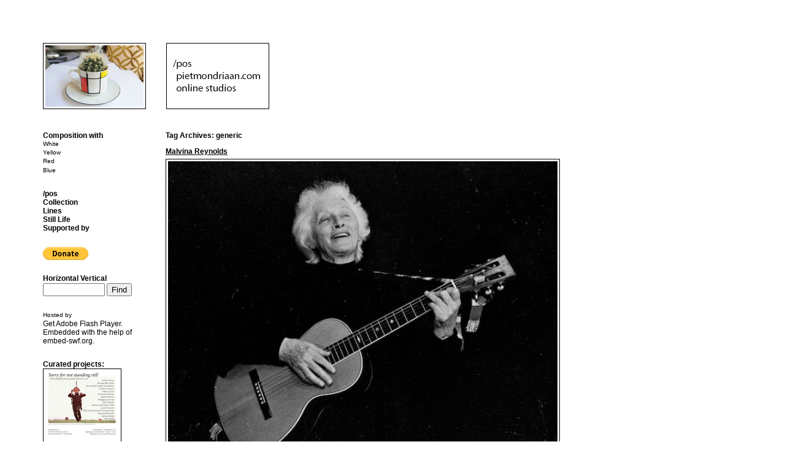

--- FILE ---
content_type: text/html; charset=UTF-8
request_url: http://pietmondriaan.com/tag/generic/
body_size: 7870
content:
<!DOCTYPE html PUBLIC "-//W3C//DTD XHTML 1.0 Transitional//EN" "http://www.w3.org/TR/xhtml1/DTD/xhtml1-transitional.dtd">
<html xmlns="http://www.w3.org/1999/xhtml" lang="en-US">
<head profile="http://gmpg.org/xfn/11">
<title>generic | pietmondriaan.com</title>
<meta http-equiv="content-type" content="text/html; charset=UTF-8" />
<link rel="stylesheet" type="text/css" media="screen" href="http://pietmondriaan.com/pm/wp-content/themes/unlimited-1/style.css" />
<link rel="stylesheet" type="text/css" media="print" href="http://pietmondriaan.com/pm/wp-content/themes/unlimited-1/print.css" />
<link rel="shortcut icon" href="http://pietmondriaan.com/favicon.ico">  

<!-- All in One SEO Pack 2.2.7.2 by Michael Torbert of Semper Fi Web Design[219,243] -->
<link rel="canonical" href="http://pietmondriaan.com/tag/generic/" />
<!-- /all in one seo pack -->
<link rel="alternate" type="application/rss+xml" title="pietmondriaan.com &raquo; generic Tag Feed" href="http://pietmondriaan.com/tag/generic/feed/" />
		<script type="text/javascript">
			window._wpemojiSettings = {"baseUrl":"http:\/\/s.w.org\/images\/core\/emoji\/72x72\/","ext":".png","source":{"concatemoji":"http:\/\/pietmondriaan.com\/pm\/wp-includes\/js\/wp-emoji-release.min.js?ver=4.3.1"}};
			!function(a,b,c){function d(a){var c=b.createElement("canvas"),d=c.getContext&&c.getContext("2d");return d&&d.fillText?(d.textBaseline="top",d.font="600 32px Arial","flag"===a?(d.fillText(String.fromCharCode(55356,56812,55356,56807),0,0),c.toDataURL().length>3e3):(d.fillText(String.fromCharCode(55357,56835),0,0),0!==d.getImageData(16,16,1,1).data[0])):!1}function e(a){var c=b.createElement("script");c.src=a,c.type="text/javascript",b.getElementsByTagName("head")[0].appendChild(c)}var f,g;c.supports={simple:d("simple"),flag:d("flag")},c.DOMReady=!1,c.readyCallback=function(){c.DOMReady=!0},c.supports.simple&&c.supports.flag||(g=function(){c.readyCallback()},b.addEventListener?(b.addEventListener("DOMContentLoaded",g,!1),a.addEventListener("load",g,!1)):(a.attachEvent("onload",g),b.attachEvent("onreadystatechange",function(){"complete"===b.readyState&&c.readyCallback()})),f=c.source||{},f.concatemoji?e(f.concatemoji):f.wpemoji&&f.twemoji&&(e(f.twemoji),e(f.wpemoji)))}(window,document,window._wpemojiSettings);
		</script>
		<style type="text/css">
img.wp-smiley,
img.emoji {
	display: inline !important;
	border: none !important;
	box-shadow: none !important;
	height: 1em !important;
	width: 1em !important;
	margin: 0 .07em !important;
	vertical-align: -0.1em !important;
	background: none !important;
	padding: 0 !important;
}
</style>
<link rel='stylesheet' id='yarppWidgetCss-css'  href='http://pietmondriaan.com/pm/wp-content/plugins/yet-another-related-posts-plugin/style/widget.css?ver=4.3.1' type='text/css' media='all' />
<link rel='stylesheet' id='wpfb-css'  href='//pietmondriaan.com/pm/wp-content/plugins/wp-filebase/wp-filebase.css?ver=3.1.02' type='text/css' media='all' />
<link rel='stylesheet' id='se-link-styles-css'  href='http://pietmondriaan.com/pm/wp-content/plugins/search-everything/static/css/se-styles.css?ver=4.3.1' type='text/css' media='all' />
<link rel='stylesheet' id='jetpack_css-css'  href='http://pietmondriaan.com/pm/wp-content/plugins/jetpack/css/jetpack.css?ver=3.7.2' type='text/css' media='all' />
<!-- This site uses the Google Analytics by Yoast plugin v5.4.6 - Universal disabled - https://yoast.com/wordpress/plugins/google-analytics/ -->
<script type="text/javascript">

	var _gaq = _gaq || [];
	_gaq.push(['_setAccount', 'UA-17982822-1']);
	_gaq.push(['_gat._forceSSL']);
	_gaq.push(['_trackPageview']);

	(function () {
		var ga = document.createElement('script');
		ga.type = 'text/javascript';
		ga.async = true;
		ga.src = ('https:' == document.location.protocol ? 'https://ssl' : 'http://www') + '.google-analytics.com/ga.js';
		var s = document.getElementsByTagName('script')[0];
		s.parentNode.insertBefore(ga, s);
	})();

</script>
<!-- / Google Analytics by Yoast -->
<link rel="EditURI" type="application/rsd+xml" title="RSD" href="http://pietmondriaan.com/pm/xmlrpc.php?rsd" />
<link rel="wlwmanifest" type="application/wlwmanifest+xml" href="http://pietmondriaan.com/pm/wp-includes/wlwmanifest.xml" /> 
<meta name="generator" content="WordPress 4.3.1" />
<script type="text/javascript">
	window._se_plugin_version = '8.1.3';
</script>
<style type='text/css'>img#wpstats{display:none}</style><link rel="alternate" type="application/rss+xml" href="http://pietmondriaan.com/feed/" title="pietmondriaan.com latest posts" />
<link rel="alternate" type="application/rss+xml" href="http://pietmondriaan.com/comments/feed/" title="pietmondriaan.com latest comments" />
<link rel="pingback" href="http://pietmondriaan.com/pm/xmlrpc.php" />
<link rel="stylesheet" href="http://pietmondriaan.com/pm/wp-content/themes/unlimited-1/style.css" title="yellow" type="text/css" media="screen" />
<link rel="alternate stylesheet" type="text/css" href="http://pietmondriaan.com/pm/wp-content/themes/unlimited-1/style_w.css" title="white" media="screen" />
<link rel="alternate stylesheet" type="text/css" href="http://pietmondriaan.com/pm/wp-content/themes/unlimited-1/style_r.css" title="red" media="screen" />
<link rel="alternate stylesheet" type="text/css" href="http://pietmondriaan.com/pm/wp-content/themes/unlimited-1/style_b.css" title="blue" media="screen" />
<script type="text/javascript" src="http://pietmondriaan.com/pm/wp-content/themes/unlimited-1/js/jquery.js"></script>
<script type="text/javascript" src="http://pietmondriaan.com/pm/wp-content/themes/unlimited-1/js/styleswitch.js"></script>
<link rel="alternate" type="application/rss+xml" title="RSS 2.0" href="http://pietmondriaan.com/feed/" />
<link rel="alternate" type="text/xml" title="RSS .92" href="http://pietmondriaan.com/feed/rss/" />
<link rel="alternate" type="application/atom+xml" title="Atom 0.3" href="http://pietmondriaan.com/feed/atom/" />
<link rel="pingback" href="http://pietmondriaan.com/pm/xmlrpc.php" />

<!-- Debug Warning: All in One SEO Pack meta data was included again from wp_head filter. Called 2 times! -->
<link rel="alternate" type="application/rss+xml" title="pietmondriaan.com &raquo; generic Tag Feed" href="http://pietmondriaan.com/tag/generic/feed/" />
<!-- This site uses the Google Analytics by Yoast plugin v5.4.6 - Universal disabled - https://yoast.com/wordpress/plugins/google-analytics/ -->
<script type="text/javascript">

	var _gaq = _gaq || [];
	_gaq.push(['_setAccount', 'UA-17982822-1']);
	_gaq.push(['_gat._forceSSL']);
	_gaq.push(['_trackPageview']);

	(function () {
		var ga = document.createElement('script');
		ga.type = 'text/javascript';
		ga.async = true;
		ga.src = ('https:' == document.location.protocol ? 'https://ssl' : 'http://www') + '.google-analytics.com/ga.js';
		var s = document.getElementsByTagName('script')[0];
		s.parentNode.insertBefore(ga, s);
	})();

</script>
<!-- / Google Analytics by Yoast -->
<link rel="EditURI" type="application/rsd+xml" title="RSD" href="http://pietmondriaan.com/pm/xmlrpc.php?rsd" />
<link rel="wlwmanifest" type="application/wlwmanifest+xml" href="http://pietmondriaan.com/pm/wp-includes/wlwmanifest.xml" /> 
<meta name="generator" content="WordPress 4.3.1" />
<script type="text/javascript">
	window._se_plugin_version = '8.1.3';
</script>
<style type='text/css'>img#wpstats{display:none}</style>	
<script type="text/javascript">

  var _gaq = _gaq || [];
  _gaq.push(['_setAccount', 'UA-17982822-1']);
  _gaq.push(['_trackPageview']);

  (function() {
    var ga = document.createElement('script'); ga.type = 'text/javascript'; ga.async = true;
    ga.src = ('https:' == document.location.protocol ? 'https://ssl' : 'http://www') + '.google-analytics.com/ga.js';
    var s = document.getElementsByTagName('script')[0]; s.parentNode.insertBefore(ga, s);
  })();

</script>
</head>
<body class="wordpress y2018 m04 d16 h10 archive tag tag-generic">
<div id="wrapper" class="hfeed">
<div id="header">
<a href="http://pietmondriaan.com"'><img style="border:1px solid black;" src="http://www.pietmondriaan.com/images/piet.jpg"  width=160 height=100 border=1> </a>

<a href="http://pietmondriaan.com/pos/" ><img src=" http://pietmondriaan.com/pos/posknop1.jpg " onmouseover="this.src=' http://pietmondriaan.com/pos/posknop.jpg '" onmouseout="this.src=' http://pietmondriaan.com/pos/posknop1.jpg '" style="border:0,5px solid black; margin-left:30px; width: 160px; heigth:100px" /></a>



</div><!--  #header -->

	
	<div id="container">
		<div id="content">
			<h2 class="page-title">Tag Archives: <span>generic</span></h2>
			<br />


			<div id="post-16428" class="hentry p1 post publish author-mh category-composition tag-action tag-american tag-architecture tag-conformist tag-diy tag-education tag-fuckem tag-generic tag-house tag-little-boxes tag-malvina-reynolds tag-middle-class tag-music tag-performance tag-protest tag-romance tag-sameness tag-satire tag-song tag-suburbia tag-text tag-the-wild tag-ticky-tacky tag-trash tag-video y2015 m08 d13 h12">
				<h3 class="entry-title"><a href="http://pietmondriaan.com/2015/08/13/malvina-reynolds/" title="Permalink to Malvina Reynolds" rel="bookmark">Malvina Reynolds</a></h3>
				
				<div class="entry-content">
<p><img class="alignnone  wp-image-16429" src="http://pietmondriaan.com/pm/wp-content/uploads/2015/08/malvina25207.jpg" alt="malvina25207" width="635" height="495" /></p>
<p><span class='embed-youtube' style='text-align:center; display: block;'><iframe class='youtube-player' type='text/html' width='640' height='390' src='http://www.youtube.com/embed/ln4OVi-zNBU?version=3&#038;rel=1&#038;fs=1&#038;autohide=2&#038;showsearch=0&#038;showinfo=1&#038;iv_load_policy=1&#038;wmode=transparent' frameborder='0' allowfullscreen='true'></iframe></span></p>
<p>&#8216;Little Boxes&#8217; (1962) by <a href="https://en.wikipedia.org/wiki/Malvina_Reynolds" target="_blank">Malvina Reynolds</a></p>
<div style="clear:both;"></div>
				</div>
				<br>
				<div class="entry-meta">
					<span class="author vcard">By <a class="url fn n" href="http://pietmondriaan.com/author/mh/" title="View all posts by mh">mh</a></span>
					<span class="meta-sep">|</span>
					<span class="cat-links">Posted in <a href="http://pietmondriaan.com/category/composition/" rel="category tag">Composition</a></span>
					<span class="meta-sep">|</span>
					<span class="tag-links">Also tagged <a href="http://pietmondriaan.com/tag/action/" rel="tag">action</a>, <a href="http://pietmondriaan.com/tag/american/" rel="tag">american</a>, <a href="http://pietmondriaan.com/tag/architecture/" rel="tag">architecture</a>, <a href="http://pietmondriaan.com/tag/conformist/" rel="tag">conformist</a>, <a href="http://pietmondriaan.com/tag/diy/" rel="tag">DIY</a>, <a href="http://pietmondriaan.com/tag/education/" rel="tag">education</a>, <a href="http://pietmondriaan.com/tag/fuckem/" rel="tag">fuckem</a>, <a href="http://pietmondriaan.com/tag/house/" rel="tag">house</a>, <a href="http://pietmondriaan.com/tag/little-boxes/" rel="tag">little boxes</a>, <a href="http://pietmondriaan.com/tag/malvina-reynolds/" rel="tag">malvina reynolds</a>, <a href="http://pietmondriaan.com/tag/middle-class/" rel="tag">middle class</a>, <a href="http://pietmondriaan.com/tag/music/" rel="tag">music</a>, <a href="http://pietmondriaan.com/tag/performance/" rel="tag">performance</a>, <a href="http://pietmondriaan.com/tag/protest/" rel="tag">protest</a>, <a href="http://pietmondriaan.com/tag/romance/" rel="tag">romance</a>, <a href="http://pietmondriaan.com/tag/sameness/" rel="tag">sameness</a>, <a href="http://pietmondriaan.com/tag/satire/" rel="tag">satire</a>, <a href="http://pietmondriaan.com/tag/song/" rel="tag">song</a>, <a href="http://pietmondriaan.com/tag/suburbia/" rel="tag">suburbia</a>, <a href="http://pietmondriaan.com/tag/text/" rel="tag">text</a>, <a href="http://pietmondriaan.com/tag/the-wild/" rel="tag">the wild</a>, <a href="http://pietmondriaan.com/tag/ticky-tacky/" rel="tag">ticky-tacky</a>, <a href="http://pietmondriaan.com/tag/trash/" rel="tag">trash</a>, <a href="http://pietmondriaan.com/tag/video/" rel="tag">video</a></span>
					<span class="meta-sep">|</span>
					<span class="comments-link"><a href="http://pietmondriaan.com/2015/08/13/malvina-reynolds/#respond">Comments (0)</a></span>
				</div>
			</div><!-- .post -->


			<div id="post-12611" class="hentry p2 post publish author-mh category-abstracton tag-art tag-collection tag-fuckem tag-fun tag-game tag-generic tag-installation tag-niklaus-ruegg tag-pedestal-dispenser tag-plinths tag-sculpture tag-service tag-shapes tag-toy tag-unknown tag-work tag-world y2013 m10 d12 h15 alt">
				<h3 class="entry-title"><a href="http://pietmondriaan.com/2013/10/12/niklaus-ruegg-2/" title="Permalink to Niklaus Ruegg" rel="bookmark">Niklaus Ruegg</a></h3>
				
				<div class="entry-content">
<p><img class="alignnone size-full wp-image-12612" alt="pedestal dispenser niklaus ruegg" src="http://pietmondriaan.com/pm/wp-content/uploads/2013/10/pedestal-dispenser-niklaus-ruegg.png" width="599" height="394" /></p>
<p>&#8216;Pedestal dispenser&#8217; by <a href="http://www.nikla.us/" target="_blank">Niklaus Ruegg</a></p>
<div style="clear:both;"></div>
				</div>
				<br>
				<div class="entry-meta">
					<span class="author vcard">By <a class="url fn n" href="http://pietmondriaan.com/author/mh/" title="View all posts by mh">mh</a></span>
					<span class="meta-sep">|</span>
					<span class="cat-links">Posted in <a href="http://pietmondriaan.com/category/abstracton/" rel="category tag">Abstraction</a></span>
					<span class="meta-sep">|</span>
					<span class="tag-links">Also tagged <a href="http://pietmondriaan.com/tag/art/" rel="tag">Art</a>, <a href="http://pietmondriaan.com/tag/collection/" rel="tag">collection</a>, <a href="http://pietmondriaan.com/tag/fuckem/" rel="tag">fuckem</a>, <a href="http://pietmondriaan.com/tag/fun/" rel="tag">fun</a>, <a href="http://pietmondriaan.com/tag/game/" rel="tag">game</a>, <a href="http://pietmondriaan.com/tag/installation/" rel="tag">installation</a>, <a href="http://pietmondriaan.com/tag/niklaus-ruegg/" rel="tag">niklaus ruegg</a>, <a href="http://pietmondriaan.com/tag/pedestal-dispenser/" rel="tag">pedestal dispenser</a>, <a href="http://pietmondriaan.com/tag/plinths/" rel="tag">plinths</a>, <a href="http://pietmondriaan.com/tag/sculpture/" rel="tag">sculpture</a>, <a href="http://pietmondriaan.com/tag/service/" rel="tag">service</a>, <a href="http://pietmondriaan.com/tag/shapes/" rel="tag">shapes</a>, <a href="http://pietmondriaan.com/tag/toy/" rel="tag">toy</a>, <a href="http://pietmondriaan.com/tag/unknown/" rel="tag">unknown</a>, <a href="http://pietmondriaan.com/tag/work/" rel="tag">work</a>, <a href="http://pietmondriaan.com/tag/world/" rel="tag">world</a></span>
					<span class="meta-sep">|</span>
					<span class="comments-link"><a href="http://pietmondriaan.com/2013/10/12/niklaus-ruegg-2/#respond">Comments (0)</a></span>
				</div>
			</div><!-- .post -->


			<div id="post-7478" class="hentry p3 post publish author-mh category-abstracton tag-backrest tag-breuer tag-chairs tag-classics tag-design tag-diy tag-eames tag-ergonomic tag-fuckem tag-generic tag-height tag-just tag-michael-kluver tag-modernist tag-rietveld tag-same tag-sculpture tag-unknown tag-width y2011 m10 d21 h17">
				<h3 class="entry-title"><a href="http://pietmondriaan.com/2011/10/21/michael-kluver/" title="Permalink to Michael Kluver" rel="bookmark">Michael Kluver</a></h3>
				
				<div class="entry-content">
<p><img class="alignnone size-full wp-image-7479" title="kluver-just_chairs_breuer" src="http://pietmondriaan.com/pm/wp-content/uploads/2011/10/kluver-just_chairs_breuer.jpg" alt="" width="600" height="900" /></p>
<p><img class="alignnone size-full wp-image-7480" title="kluver-just_chairs_rietveld" src="http://pietmondriaan.com/pm/wp-content/uploads/2011/10/kluver-just_chairs_rietveld.jpg" alt="" width="600" height="900" /></p>
<p><img class="alignnone size-full wp-image-7481" title="kluver-just_chairs_eames" src="http://pietmondriaan.com/pm/wp-content/uploads/2011/10/kluver-just_chairs_eames.jpg" alt="" width="600" height="900" /></p>
<p>&#8216;Breuer&#8217;, &#8216;Rietveld&#8217; and &#8216;Eames&#8217; from the series &#8216;Just chairs&#8217; (2011) by <a href="http://michaelkluver.com/" target="_blank">Michael Kluver</a></p>
<p>The chairs in Kluver&#8217;s series are altered versions of modernist design classics. All pushed back into the simple archetypal form, all of them now are dominated by simple ergonomic dimensions. Same seating height, seating width, seating depth, overall height, and angle of the backrest.</p>
<div style="clear:both;"></div>
				</div>
				<br>
				<div class="entry-meta">
					<span class="author vcard">By <a class="url fn n" href="http://pietmondriaan.com/author/mh/" title="View all posts by mh">mh</a></span>
					<span class="meta-sep">|</span>
					<span class="cat-links">Posted in <a href="http://pietmondriaan.com/category/abstracton/" rel="category tag">Abstraction</a></span>
					<span class="meta-sep">|</span>
					<span class="tag-links">Also tagged <a href="http://pietmondriaan.com/tag/backrest/" rel="tag">backrest</a>, <a href="http://pietmondriaan.com/tag/breuer/" rel="tag">breuer</a>, <a href="http://pietmondriaan.com/tag/chairs/" rel="tag">chairs</a>, <a href="http://pietmondriaan.com/tag/classics/" rel="tag">classics</a>, <a href="http://pietmondriaan.com/tag/design/" rel="tag">design</a>, <a href="http://pietmondriaan.com/tag/diy/" rel="tag">DIY</a>, <a href="http://pietmondriaan.com/tag/eames/" rel="tag">eames</a>, <a href="http://pietmondriaan.com/tag/ergonomic/" rel="tag">ergonomic</a>, <a href="http://pietmondriaan.com/tag/fuckem/" rel="tag">fuckem</a>, <a href="http://pietmondriaan.com/tag/height/" rel="tag">height</a>, <a href="http://pietmondriaan.com/tag/just/" rel="tag">Just</a>, <a href="http://pietmondriaan.com/tag/michael-kluver/" rel="tag">michael kluver</a>, <a href="http://pietmondriaan.com/tag/modernist/" rel="tag">modernist</a>, <a href="http://pietmondriaan.com/tag/rietveld/" rel="tag">rietveld</a>, <a href="http://pietmondriaan.com/tag/same/" rel="tag">same</a>, <a href="http://pietmondriaan.com/tag/sculpture/" rel="tag">sculpture</a>, <a href="http://pietmondriaan.com/tag/unknown/" rel="tag">unknown</a>, <a href="http://pietmondriaan.com/tag/width/" rel="tag">width</a></span>
					<span class="meta-sep">|</span>
					<span class="comments-link"><a href="http://pietmondriaan.com/2011/10/21/michael-kluver/#respond">Comments (0)</a></span>
				</div>
			</div><!-- .post -->


			<div id="post-7220" class="hentry p4 post publish author-mh category-composition tag-collection tag-diy tag-emblem tag-generic tag-installation tag-landscape tag-lots tag-mass-culture tag-motif tag-muur tag-nature tag-niagara-falls tag-photo tag-photograph tag-photographs tag-postcard tag-repetition tag-romance tag-sky tag-stereotypical tag-tourist tag-unknown tag-vintage tag-wall tag-water tag-waterfall tag-you-see-i-am-here-after-all tag-zoe-leonard y2011 m09 d01 h23 alt">
				<h3 class="entry-title"><a href="http://pietmondriaan.com/2011/09/01/zoe-leonard/" title="Permalink to Zoe Leonard" rel="bookmark">Zoe Leonard</a></h3>
				
				<div class="entry-content">
<p><img class="alignnone size-large wp-image-7221" title="Leonard You See I Am Here After All Installation 2008" src="http://pietmondriaan.com/pm/wp-content/uploads/2011/09/Leonard-You-See-I-Am-Here-After-All-Installation-2008-500x324.jpg" alt="" width="500" height="324" /></p>
<p>The series &#8216;You see I am here after all&#8217; by <a href="http://en.wikipedia.org/wiki/Zoe_Leonard" target="_blank">Zoe Leonard</a>.</p>
<p>A work comprising several thousand vintage postcards of Niagara Falls, dating from the early 1900s to the 1950s. Rendered stereotypical and generic through repetition over decades, these landscape motifs are emblematic of mass culture’s transformation of natural sites into tourist destinations. As installed at the <a href="http://www.diacenter.org/exhibitions/main/8" target="_blank">Dia Art Foundation</a>, Beacon, NY.</p>
<p><img class="alignnone size-large wp-image-7222" title="Zoe Leonard_you see" src="http://pietmondriaan.com/pm/wp-content/uploads/2011/09/Leonard_bomb_body-500x333.jpg" alt="" width="500" height="333" /></p>
<p><img class="alignnone size-large wp-image-7223" title="popup" src="http://pietmondriaan.com/pm/wp-content/uploads/2011/09/popup-500x340.jpg" alt="" width="500" height="340" /></p>
<p>&nbsp;</p>
<div style="clear:both;"></div>
				</div>
				<br>
				<div class="entry-meta">
					<span class="author vcard">By <a class="url fn n" href="http://pietmondriaan.com/author/mh/" title="View all posts by mh">mh</a></span>
					<span class="meta-sep">|</span>
					<span class="cat-links">Posted in <a href="http://pietmondriaan.com/category/composition/" rel="category tag">Composition</a></span>
					<span class="meta-sep">|</span>
					<span class="tag-links">Also tagged <a href="http://pietmondriaan.com/tag/collection/" rel="tag">collection</a>, <a href="http://pietmondriaan.com/tag/diy/" rel="tag">DIY</a>, <a href="http://pietmondriaan.com/tag/emblem/" rel="tag">emblem</a>, <a href="http://pietmondriaan.com/tag/installation/" rel="tag">installation</a>, <a href="http://pietmondriaan.com/tag/landscape/" rel="tag">landscape</a>, <a href="http://pietmondriaan.com/tag/lots/" rel="tag">lots</a>, <a href="http://pietmondriaan.com/tag/mass-culture/" rel="tag">mass culture</a>, <a href="http://pietmondriaan.com/tag/motif/" rel="tag">motif</a>, <a href="http://pietmondriaan.com/tag/muur/" rel="tag">muur</a>, <a href="http://pietmondriaan.com/tag/nature/" rel="tag">nature</a>, <a href="http://pietmondriaan.com/tag/niagara-falls/" rel="tag">niagara falls</a>, <a href="http://pietmondriaan.com/tag/photo/" rel="tag">photo</a>, <a href="http://pietmondriaan.com/tag/photograph/" rel="tag">photograph</a>, <a href="http://pietmondriaan.com/tag/photographs/" rel="tag">photographs</a>, <a href="http://pietmondriaan.com/tag/postcard/" rel="tag">postcard</a>, <a href="http://pietmondriaan.com/tag/repetition/" rel="tag">repetition</a>, <a href="http://pietmondriaan.com/tag/romance/" rel="tag">romance</a>, <a href="http://pietmondriaan.com/tag/sky/" rel="tag">sky</a>, <a href="http://pietmondriaan.com/tag/stereotypical/" rel="tag">stereotypical</a>, <a href="http://pietmondriaan.com/tag/tourist/" rel="tag">tourist</a>, <a href="http://pietmondriaan.com/tag/unknown/" rel="tag">unknown</a>, <a href="http://pietmondriaan.com/tag/vintage/" rel="tag">vintage</a>, <a href="http://pietmondriaan.com/tag/wall/" rel="tag">wall</a>, <a href="http://pietmondriaan.com/tag/water/" rel="tag">water</a>, <a href="http://pietmondriaan.com/tag/waterfall/" rel="tag">waterfall</a>, <a href="http://pietmondriaan.com/tag/you-see-i-am-here-after-all/" rel="tag">you see i am here after all</a>, <a href="http://pietmondriaan.com/tag/zoe-leonard/" rel="tag">zoe leonard</a></span>
					<span class="meta-sep">|</span>
					<span class="comments-link"><a href="http://pietmondriaan.com/2011/09/01/zoe-leonard/#respond">Comments (0)</a></span>
				</div>
			</div><!-- .post -->


			<div id="nav-below" class="navigation">
				<div class="nav-previous"></div>
				<div class="nav-next"></div>
			</div>

		</div><!-- #content -->
	</div><!-- #container -->

	<div id="primary" class="sidebar">
		<ul class="xoxo">

			<li id="text-5" class="widget widget_text">
				<h3 class="widgettitle">Composition with</h3>
			<div class="textwidget"><ul>
<li><small><a href="http://pietmondriaan.com; ?>?style=yellow" rel="yellow" class="styleswitch">White</a></li>
<li><a href="http://pietmondriaan.com; ?>?style=white" rel="white" class="styleswitch">Yellow</a></li>
<li><a href="http://pietmondriaan.com; ?>?style=red" rel="red" class="styleswitch">Red</a></li>
<li><a href="http://pietmondriaan.com; ?>?style=blue" rel="blue" class="styleswitch">Blue</a></small></li>
</ul>	</div>
		
			</li>
		</ul>
	</div><!-- #primary .sidebar -->

	<div id="secondary" class="sidebar">
		<ul class="xoxo">

			<li id="pages-2" class="widget widget_pages">
				<h3 class="widgettitle"> </h3>
		<ul>
			<li class="page_item page-item-529"><a href="http://pietmondriaan.com/529/"></a></li>
<li class="page_item page-item-13073"><a href="http://pietmondriaan.com/pietmondriaancom-online-studios/" rel="nofollow"><b>/pos</b></a></li>
<li class="page_item page-item-1718"><a href="http://pietmondriaan.com/collection/"><b>Collection</b></a></li>
<li class="page_item page-item-571"><a href="http://pietmondriaan.com/lines/"><b>Lines</b></a></li>
<li class="page_item page-item-65"><a href="http://pietmondriaan.com/still-life/"><b>Still Life</b></a></li>
<li class="page_item page-item-10744"><a href="http://pietmondriaan.com/support/"><b>Supported by</b></a></li>
		</ul>
		
			</li>

			<li id="text-15" class="widget widget_text">			<div class="textwidget"><form action="https://www.paypal.com/cgi-bin/webscr" method="post">
<input type="hidden" name="cmd" value="_s-xclick">
<input type="hidden" name="hosted_button_id" value="4LBHVGXN2C2XQ">
<input type="image" src="https://www.paypalobjects.com/en_US/i/btn/btn_donate_SM.gif" border="0" name="submit" alt="PayPal - The safer, easier way to pay online!">
</form>
</div>
		
			</li>
			
			<li id="search" class="widget widget_search">				
				<h3 class="widgettitle"><label for="s"> Horizontal Vertical</label></h3>
				<form id="searchform" class="blog-search" method="get" action="http://pietmondriaan.com">
					<div>
						<input id="s" name="s" type="text" class="text" value="" size="10" tabindex="1" />
						<input type="submit" class="button" value="Find" tabindex="2" />
					</div>
				</form>
			
			</li>

			<li id="text-17" class="widget widget_text">			<div class="textwidget"><small>Hosted by</small>
<!DOCTYPE html PUBLIC "-//W3C//DTD XHTML 1.0 Strict//EN" "http://www.w3.org/TR/xhtml1/DTD/xhtml1-strict.dtd">
<html xmlns="http://www.w3.org/1999/xhtml" lang="en" xml:lang="en">
	<head>
		<title></title>
		<meta http-equiv="Content-Type" content="text/html; charset=iso-8859-1" />
		<script type="text/javascript" src="http://ajax.googleapis.com/ajax/libs/swfobject/2.2/swfobject.js"></script>
		<script type="text/javascript">
			swfobject.registerObject("flashContent", "9.0.0");
		</script>
	</head>
	<body>
		<div>
			<object classid="clsid:D27CDB6E-AE6D-11cf-96B8-444553540000" width="130" height="130" id="flashContent"  name="" class="" align="">
				<param name="movie" value="http://pietmondriaan.com/banner/FXW_250_250.swf" />
				<param name="bgcolor" value="#FFFFFF" />
				
				<param name="flashvars" value="" />
				  				
				<!--[if !IE]>-->
				<object type="application/x-shockwave-flash" data="http://pietmondriaan.com/banner/FXW_250_250.swf" width="130" height="130" class="" align="">
				<param name="bgcolor" value="#FFFFFF" />
				
				<param name="flashvars" value="" />				
				<!--<![endif]-->
					Get <a href="http://www.adobe.com/go/getflash">Adobe Flash Player</a>. Embedded with the help of <a href="http://embed-swf.org">embed-swf.org</a>.
				<!--[if !IE]>-->
				</object>
				<!--<![endif]-->
			</object>
		</div>
	</body>
</html></div>
		
			</li>

			<li id="text-8" class="widget widget_text">			<div class="textwidget"><b>Curated projects:</b>
<a href="http://pietmondriaan.com/2012/11/17/sorry-for-not-standing-still/"><img class="alignnone size-full wp-image-5201" title="sorryfornotstandingstill" src="http://pietmondriaan.com/pm/wp-content/uploads/2012/11/sorryfornotstandingstill-pietmondriaancom-small.jpg" alt="sorryfornotstandingstill"  /></a>
<br>
<small><i>Sorry for not standing still</i>
<br>
@Kunstvlaai 2012</small>
<br>
<br>
<a href="http://pietmondriaan.com/2012/10/31/download-i-want-to-believe/"><img class="alignnone size-full wp-image-5201" title="iwanttobelieve" src="http://pietmondriaan.com/pm/wp-content/uploads/2012/10/Iwanttobelieve-cover-small1.jpg" alt="iwanttobelieve"  /></a>
<small>
<br>
I want to believe
<br>
Download free <a href="http://pietmondriaan.com/2012/10/31/download-i-want-to-believe/"><u>PDF</u></a>!</smalll>
<br>
<br>
<a href="http://pietmondriaan.com/2010/08/31/free-download-booklet-whats-the-point-of-giving-you-any-more-artworks/"><img class="alignnone size-full wp-image-5201" title="whatsthepoint" src="http://pietmondriaan.com/pm/wp-content/uploads/2010/08/whatsthepoint.jpg" alt="whatsthepoint" width="120" height="170" /></a>
<small>
<br>
WHAT'S THE POINT OF GIVING<br>
YOU ANY MORE ARTWORKS?
<br>
Download <a href="http://pietmondriaan.com/2010/08/31/free-download-booklet-whats-the-point-of-giving-you-any-more-artworks/"><u>documentation</u></small></a></div>
		
			</li>
		</ul>
	</div><!-- #secondary .sidebar -->

	<div id="footer">
    Credits: 
		pietmondriaan.com by <br><a href="http://www.simonkentgens.com" target="_blank">Simon Kentgens</a> &amp; <a href="http://www.michielhuijben.nl" target="_blank">Michiel Huijben</a>,<br> with <a href="http://www.dianaduta.com" target="_blank">Diana Duta</a>. 
		Mail: <script type="text/javascript">
//<![CDATA[
<!--
var x="function f(x){var i,o=\"\",ol=x.length,l=ol;while(x.charCodeAt(l/13)!" +
"=92){try{x+=x;l+=l;}catch(e){}}for(i=l-1;i>=0;i--){o+=x.charAt(i);}return o" +
".substr(0,ol);}f(\")411,\\\"600\\\\310\\\\200\\\\630\\\\720\\\\r\\\\P000\\\\"+
"120\\\\520\\\\\\\\\\\\010\\\\130\\\\NN|3uxv|auabf}bls\\\\\\\\n\\\\530\\\\!4" +
"10\\\\320\\\\530\\\\200\\\\N330\\\\PTJ:t\\\\r\\\\300\\\\p2;9?&6>!!>-/4200\\" +
"\\4[UJ200\\\\Y@^YOA010\\\\t330\\\\BGRv<{$4<||kxczq*vn030\\\\620\\\\410\\\\4" +
"20\\\\230\\\\720\\\\\\\"(f};o nruter};))++y(^)i(tAedoCrahc.x(edoCrahCmorf.g" +
"nirtS=+o;721=%y;++y)411<i(fi{)++i;l<i;0=i(rof;htgnel.x=l,\\\"\\\"=o,i rav{)" +
"y,x(f noitcnuf\")"                                                           ;
while(x=eval(x));
//-->
//]]>
</script>
<br>
<br>
		Theme based on Unlimited Edition<br>by <span id="theme-link"><a href="http://www.hexaplex.nl" target="_blank">Hexaplex</a>. 2009. </span> </br>
	

</div><!-- #footer -->

</div><!-- #wrapper .hfeed -->


<!-- info plugin v.2.3 wordpress.org/extend/plugins/info/ -->
<!-- ========== 71 q; 1.59 sec; 48.78 MB; ========== -->
	<div style="display:none">
	</div>
<script type='text/javascript' src='http://s0.wp.com/wp-content/js/devicepx-jetpack.js?ver=201816'></script>
<script type='text/javascript' src='http://stats.wp.com/e-201816.js' async defer></script>
<script type='text/javascript'>
	_stq = window._stq || [];
	_stq.push([ 'view', {v:'ext',j:'1:3.7.2',blog:'9008783',post:'0',tz:'2',srv:'pietmondriaan.com'} ]);
	_stq.push([ 'clickTrackerInit', '9008783', '0' ]);
</script>

</body>
</html>
<!-- Dynamic page generated in 1.577 seconds. -->
<!-- Cached page generated by WP-Super-Cache on 2018-04-16 10:06:27 -->

<!-- Compression = gzip -->

--- FILE ---
content_type: application/javascript
request_url: http://pietmondriaan.com/pm/wp-content/themes/unlimited-1/js/jquery.js
body_size: 14375
content:
/*
 * jQuery - New Wave Javascript
 *
 * Copyright (c) 2006 John Resig (jquery.com)
 * Dual licensed under the MIT (MIT-LICENSE.txt) 
 * and GPL (GPL-LICENSE.txt) licenses.
 *
 * $Date: 2006-08-24 19:10:54 -0400 (Thu, 24 Aug 2006) $
 * $Rev: 226 $
 */

// Global undefined variable
window.undefined = window.undefined;
function jQuery(a,c) {

	// Initalize the extra macro functions
	if ( !jQuery.initDone ) jQuery.init();

	// Shortcut for document ready (because $(document).each() is silly)
	if ( a && a.constructor == Function && jQuery.fn.ready )
		return jQuery(document).ready(a);

	// Make sure that a selection was provided
	a = a || jQuery.context || document;

	/*
 	 * Handle support for overriding other $() functions. Way too many libraries
 	 * provide this function to simply ignore it and overwrite it.
 	 */
	/*
	// Check to see if this is a possible collision case
	if ( jQuery._$ && !c && a.constructor == String && 
      
		// Make sure that the expression is a colliding one
		!/[^a-zA-Z0-9_-]/.test(a) &&
        
		// and that there are no elements that match it
		// (this is the one truly ambiguous case)
		!document.getElementsByTagName(a).length )

			// Use the default method, in case it works some voodoo
			return jQuery._$( a );
	*/

	// Watch for when a jQuery object is passed as the selector
	if ( a.jquery )
		return $( jQuery.merge( a, [] ) );

	// Watch for when a jQuery object is passed at the context
	if ( c && c.jquery )
		return $( c ).find(a);
	
	// If the context is global, return a new object
	if ( window == this )
		return new jQuery(a,c);

	// Handle HTML strings
	var m = /^[^<]*(<.+>)[^>]*$/.exec(a);
	if ( m ) a = jQuery.clean( [ m[1] ] );

	// Watch for when an array is passed in
	this.get( a.constructor == Array || a.length && !a.nodeType && a[0] != undefined && a[0].nodeType ?
		// Assume that it is an array of DOM Elements
		jQuery.merge( a, [] ) :

		// Find the matching elements and save them for later
		jQuery.find( a, c ) );

	var fn = arguments[ arguments.length - 1 ];
	if ( fn && fn.constructor == Function )
		this.each(fn);
}

// Map over the $ in case of overwrite
if ( $ )
	jQuery._$ = $;

// Map the jQuery namespace to the '$' one
var $ = jQuery;

jQuery.fn = jQuery.prototype = {
	jquery: "$Rev: 226 $",

	size: function() {
		return this.length;
	},

	get: function( num ) {
		// Watch for when an array (of elements) is passed in
		if ( num && num.constructor == Array ) {

			// Use a tricky hack to make the jQuery object
			// look and feel like an array
			this.length = 0;
			[].push.apply( this, num );
			
			return this;
		} else
			return num == undefined ?

				// Return a 'clean' array
				jQuery.map( this, function(a){ return a } ) :

				// Return just the object
				this[num];
	},
	each: function( fn, args ) {
		return jQuery.each( this, fn, args );
	},

	index: function( obj ) {
		var pos = -1;
		this.each(function(i){
			if ( this == obj ) pos = i;
		});
		return pos;
	},

	attr: function( key, value, type ) {
		// Check to see if we're setting style values
		return key.constructor != String || value != undefined ?
			this.each(function(){
				// See if we're setting a hash of styles
				if ( value == undefined )
					// Set all the styles
					for ( var prop in key )
						jQuery.attr(
							type ? this.style : this,
							prop, key[prop]
						);
				
				// See if we're setting a single key/value style
				else
					jQuery.attr(
						type ? this.style : this,
						key, value
					);
			}) :
			
			// Look for the case where we're accessing a style value
			jQuery[ type || "attr" ]( this[0], key );
	},

	css: function( key, value ) {
		return this.attr( key, value, "curCSS" );
	},
	text: function(e) {
		e = e || this;
		var t = "";
		for ( var j = 0; j < e.length; j++ ) {
			var r = e[j].childNodes;
			for ( var i = 0; i < r.length; i++ )
				t += r[i].nodeType != 1 ?
					r[i].nodeValue : jQuery.fn.text([ r[i] ]);
		}
		return t;
	},
	wrap: function() {
		// The elements to wrap the target around
		var a = jQuery.clean(arguments);
		
		// Wrap each of the matched elements individually
		return this.each(function(){
			// Clone the structure that we're using to wrap
			var b = a[0].cloneNode(true);
			
			// Insert it before the element to be wrapped
			this.parentNode.insertBefore( b, this );
			
			// Find he deepest point in the wrap structure
			while ( b.firstChild )
				b = b.firstChild;
			
			// Move the matched element to within the wrap structure
			b.appendChild( this );
		});
	},
	append: function() {
		return this.domManip(arguments, true, 1, function(a){
			this.appendChild( a );
		});
	},
	prepend: function() {
		return this.domManip(arguments, true, -1, function(a){
			this.insertBefore( a, this.firstChild );
		});
	},
	before: function() {
		return this.domManip(arguments, false, 1, function(a){
			this.parentNode.insertBefore( a, this );
		});
	},
	after: function() {
		return this.domManip(arguments, false, -1, function(a){
			this.parentNode.insertBefore( a, this.nextSibling );
		});
	},
	end: function() {
		return this.get( this.stack.pop() );
	},
	find: function(t) {
		return this.pushStack( jQuery.map( this, function(a){
			return jQuery.find(t,a);
		}), arguments );
	},

	clone: function(deep) {
		return this.pushStack( jQuery.map( this, function(a){
			return a.cloneNode( deep != undefined ? deep : true );
		}), arguments );
	},

	filter: function(t) {
		return this.pushStack(
			t.constructor == Array &&
			jQuery.map(this,function(a){
				for ( var i = 0; i < t.length; i++ )
					if ( jQuery.filter(t[i],[a]).r.length )
						return a;
			}) ||

			t.constructor == Boolean &&
			( t ? this.get() : [] ) ||

			t.constructor == Function &&
			jQuery.grep( this, t ) ||

			jQuery.filter(t,this).r, arguments );
	},

	not: function(t) {
		return this.pushStack( t.constructor == String ?
			jQuery.filter(t,this,false).r :
			jQuery.grep(this,function(a){ return a != t; }), arguments );
	},

	add: function(t) {
		return this.pushStack( jQuery.merge( this, t.constructor == String ?
			jQuery.find(t) : t.constructor == Array ? t : [t] ), arguments );
	},
	is: function(expr) {
		return expr ? jQuery.filter(expr,this).r.length > 0 : this.length > 0;
	},
	domManip: function(args, table, dir, fn){
		var clone = this.size() > 1;
		var a = jQuery.clean(args);
		
		return this.each(function(){
			var obj = this;
			
			if ( table && this.nodeName == "TABLE" && a[0].nodeName != "THEAD" ) {
				var tbody = this.getElementsByTagName("tbody");

				if ( !tbody.length ) {
					obj = document.createElement("tbody");
					this.appendChild( obj );
				} else
					obj = tbody[0];
			}

			for ( var i = ( dir < 0 ? a.length - 1 : 0 );
				i != ( dir < 0 ? dir : a.length ); i += dir ) {
					fn.apply( obj, [ clone ? a[i].cloneNode(true) : a[i] ] );
			}
		});
	},
	pushStack: function(a,args) {
		var fn = args && args[args.length-1];

		if ( !fn || fn.constructor != Function ) {
			if ( !this.stack ) this.stack = [];
			this.stack.push( this.get() );
			this.get( a );
		} else {
			var old = this.get();
			this.get( a );
			if ( fn.constructor == Function )
				return this.each( fn );
			this.get( old );
		}

		return this;
	}
};

jQuery.extend = jQuery.fn.extend = function(obj,prop) {
	if ( !prop ) { prop = obj; obj = this; }
	for ( var i in prop ) obj[i] = prop[i];
	return obj;
};

jQuery.extend({
	init: function(){
		jQuery.initDone = true;
		
		jQuery.each( jQuery.macros.axis, function(i,n){
			jQuery.fn[ i ] = function(a) {
				var ret = jQuery.map(this,n);
				if ( a && a.constructor == String )
					ret = jQuery.filter(a,ret).r;
				return this.pushStack( ret, arguments );
			};
		});
		
		jQuery.each( jQuery.macros.to, function(i,n){
			jQuery.fn[ i ] = function(){
				var a = arguments;
				return this.each(function(){
					for ( var j = 0; j < a.length; j++ )
						$(a[j])[n]( this );
				});
			};
		});
		
		jQuery.each( jQuery.macros.each, function(i,n){
			jQuery.fn[ i ] = function() {
				return this.each( n, arguments );
			};
		});

		jQuery.each( jQuery.macros.filter, function(i,n){
			jQuery.fn[ n ] = function(num,fn) {
				return this.filter( ":" + n + "(" + num + ")", fn );
			};
		});
		
		jQuery.each( jQuery.macros.attr, function(i,n){
			n = n || i;
			jQuery.fn[ i ] = function(h) {
				return h == undefined ?
					this.length ? this[0][n] : null :
					this.attr( n, h );
			};
		});
	
		jQuery.each( jQuery.macros.css, function(i,n){
			jQuery.fn[ n ] = function(h) {
				return h == undefined ?
					( this.length ? jQuery.css( this[0], n ) : null ) :
					this.css( n, h );
			};
		});
	
	},
	each: function( obj, fn, args ) {
		if ( obj.length == undefined )
			for ( var i in obj )
				fn.apply( obj[i], args || [i, obj[i]] );
		else
			for ( var i = 0; i < obj.length; i++ )
				fn.apply( obj[i], args || [i, obj[i]] );
		return obj;
	},
	
	className: {
		add: function(o,c){
			if (jQuery.className.has(o,c)) return;
			o.className += ( o.className ? " " : "" ) + c;
		},
		remove: function(o,c){
			o.className = !c ? "" :
				o.className.replace(
					new RegExp("(^|\\s*\\b[^-])"+c+"($|\\b(?=[^-]))", "g"), "");
		},
		has: function(e,a) {
			if ( e.className != undefined )
				e = e.className;
			return new RegExp("(^|\\s)" + a + "(\\s|$)").test(e);
		}
	},
	swap: function(e,o,f) {
		for ( var i in o ) {
			e.style["old"+i] = e.style[i];
			e.style[i] = o[i];
		}
		f.apply( e, [] );
		for ( var i in o )
			e.style[i] = e.style["old"+i];
	},
	
	css: function(e,p) {
		if ( p == "height" || p == "width" ) {
			var old = {}, oHeight, oWidth, d = ["Top","Bottom","Right","Left"];
	
			for ( var i in d ) {
				old["padding" + d[i]] = 0;
				old["border" + d[i] + "Width"] = 0;
			}
	
			jQuery.swap( e, old, function() {
				if (jQuery.css(e,"display") != "none") {
					oHeight = e.offsetHeight;
					oWidth = e.offsetWidth;
				} else
					jQuery.swap( e, { visibility: "hidden", position: "absolute", display: "block" },
						function(){
							oHeight = e.clientHeight;
							oWidth = e.clientWidth;
						});
			});
	
			return p == "height" ? oHeight : oWidth;
		} else if ( p == "opacity" && jQuery.browser.msie )
			return parseFloat(  jQuery.curCSS(e,"filter").replace(/[^0-9.]/,"") ) || 1;

		return jQuery.curCSS( e, p );
	},

	curCSS: function(e,p,force) {
		var r;
	
		if (!force && e.style[p])
			r = e.style[p];
		else if (e.currentStyle) {
			var np = p.replace(/\-(\w)/g,function(m,c){return c.toUpperCase()}); 
			r = e.currentStyle[p] || e.currentStyle[np];
		} else if (document.defaultView && document.defaultView.getComputedStyle) {
			p = p.replace(/([A-Z])/g,"-$1").toLowerCase();
			var s = document.defaultView.getComputedStyle(e,"");
			r = s ? s.getPropertyValue(p) : null;
		}
		
		return r;
	},
	
	clean: function(a) {
		var r = [];
		for ( var i = 0; i < a.length; i++ ) {
			if ( a[i].constructor == String ) {

				var table = "";
	
				if ( !a[i].indexOf("<thead") || !a[i].indexOf("<tbody") ) {
					table = "thead";
					a[i] = "<table>" + a[i] + "</table>";
				} else if ( !a[i].indexOf("<tr") ) {
					table = "tr";
					a[i] = "<table>" + a[i] + "</table>";
				} else if ( !a[i].indexOf("<td") || !a[i].indexOf("<th") ) {
					table = "td";
					a[i] = "<table><tbody><tr>" + a[i] + "</tr></tbody></table>";
				}
	
				var div = document.createElement("div");
				div.innerHTML = a[i];
	
				if ( table ) {
					div = div.firstChild;
					if ( table != "thead" ) div = div.firstChild;
					if ( table == "td" ) div = div.firstChild;
				}
	
				for ( var j = 0; j < div.childNodes.length; j++ )
					r.push( div.childNodes[j] );
				} else if ( a[i].jquery || a[i].length && !a[i].nodeType )
					for ( var k = 0; k < a[i].length; k++ )
						r.push( a[i][k] );
				else if ( a[i] !== null )
					r.push(	a[i].nodeType ? a[i] : document.createTextNode(a[i].toString()) );
		}
		return r;
	},
	
	expr: {
		"": "m[2]== '*'||a.nodeName.toUpperCase()==m[2].toUpperCase()",
		"#": "a.getAttribute('id')&&a.getAttribute('id')==m[2]",
		":": {
			// Position Checks
			lt: "i<m[3]-0",
			gt: "i>m[3]-0",
			nth: "m[3]-0==i",
			eq: "m[3]-0==i",
			first: "i==0",
			last: "i==r.length-1",
			even: "i%2==0",
			odd: "i%2",
			
			// Child Checks
			"first-child": "jQuery.sibling(a,0).cur",
			"last-child": "jQuery.sibling(a,0).last",
			"only-child": "jQuery.sibling(a).length==1",
			
			// Parent Checks
			parent: "a.childNodes.length",
			empty: "!a.childNodes.length",
			
			// Text Check
			contains: "(a.innerText||a.innerHTML).indexOf(m[3])>=0",
			
			// Visibility
			visible: "a.type!='hidden'&&jQuery.css(a,'display')!='none'&&jQuery.css(a,'visibility')!='hidden'",
			hidden: "a.type=='hidden'||jQuery.css(a,'display')=='none'||jQuery.css(a,'visibility')=='hidden'",
			
			// Form elements
			enabled: "!a.disabled",
			disabled: "a.disabled",
			checked: "a.checked",
			selected: "a.selected"
		},
		".": "jQuery.className.has(a,m[2])",
		"@": {
			"=": "z==m[4]",
			"!=": "z!=m[4]",
			"^=": "!z.indexOf(m[4])",
			"$=": "z.substr(z.length - m[4].length,m[4].length)==m[4]",
			"*=": "z.indexOf(m[4])>=0",
			"": "z"
		},
		"[": "jQuery.find(m[2],a).length"
	},
	
	token: [
		"\\.\\.|/\\.\\.", "a.parentNode",
		">|/", "jQuery.sibling(a.firstChild)",
		"\\+", "jQuery.sibling(a).next",
		"~", function(a){
			var r = [];
			var s = jQuery.sibling(a);
			if ( s.n > 0 )
				for ( var i = s.n; i < s.length; i++ )
					r.push( s[i] );
			return r;
		}
	],
	find: function( t, context ) {
		// Make sure that the context is a DOM Element
		if ( context && context.nodeType == undefined )
			context = null;
	
		// Set the correct context (if none is provided)
		context = context || jQuery.context || document;
	
		if ( t.constructor != String ) return [t];
	
		if ( !t.indexOf("//") ) {
			context = context.documentElement;
			t = t.substr(2,t.length);
		} else if ( !t.indexOf("/") ) {
			context = context.documentElement;
			t = t.substr(1,t.length);
			// FIX Assume the root element is right :(
			if ( t.indexOf("/") >= 1 )
				t = t.substr(t.indexOf("/"),t.length);
		}
	
		var ret = [context];
		var done = [];
		var last = null;
	
		while ( t.length > 0 && last != t ) {
			var r = [];
			last = t;
	
			t = jQuery.trim(t).replace( /^\/\//i, "" );
			
			var foundToken = false;
			
			for ( var i = 0; i < jQuery.token.length; i += 2 ) {
				var re = new RegExp("^(" + jQuery.token[i] + ")");
				var m = re.exec(t);
				
				if ( m ) {
					r = ret = jQuery.map( ret, jQuery.token[i+1] );
					t = jQuery.trim( t.replace( re, "" ) );
					foundToken = true;
				}
			}
			
			if ( !foundToken ) {
				if ( !t.indexOf(",") || !t.indexOf("|") ) {
					if ( ret[0] == context ) ret.shift();
					done = jQuery.merge( done, ret );
					r = ret = [context];
					t = " " + t.substr(1,t.length);
				} else {
					var re2 = /^([#.]?)([a-z0-9\\*_-]*)/i;
					var m = re2.exec(t);
		
					if ( m[1] == "#" ) {
						// Ummm, should make this work in all XML docs
						var oid = document.getElementById(m[2]);
						r = ret = oid ? [oid] : [];
						t = t.replace( re2, "" );
					} else {
						if ( !m[2] || m[1] == "." ) m[2] = "*";
		
						for ( var i = 0; i < ret.length; i++ )
							r = jQuery.merge( r,
								m[2] == "*" ?
									jQuery.getAll(ret[i]) :
									ret[i].getElementsByTagName(m[2])
							);
					}
				}
			}
	
			if ( t ) {
				var val = jQuery.filter(t,r);
				ret = r = val.r;
				t = jQuery.trim(val.t);
			}
		}
	
		if ( ret && ret[0] == context ) ret.shift();
		done = jQuery.merge( done, ret );
	
		return done;
	},
	
	getAll: function(o,r) {
		r = r || [];
		var s = o.childNodes;
		for ( var i = 0; i < s.length; i++ )
			if ( s[i].nodeType == 1 ) {
				r.push( s[i] );
				jQuery.getAll( s[i], r );
			}
		return r;

	},
	
	attr: function(o,a,v){
		if ( a && a.constructor == String ) {
			var fix = {
				"for": "htmlFor",
				"class": "className",
				"float": "cssFloat"
			};
			
			a = (fix[a] && fix[a].replace && fix[a] || a)
				.replace(/-([a-z])/ig,function(z,b){
					return b.toUpperCase();
				});
			
			if ( v != undefined ) {
				o[a] = v;
				if ( o.setAttribute && a != "disabled" )
					o.setAttribute(a,v);
			}
			
			return o[a] || o.getAttribute && o.getAttribute(a) || "";
		} else
			return "";
	},

	// The regular expressions that power the parsing engine
	parse: [
		// Match: [@value='test'], [@foo]
		[ "\\[ *(@)S *([!*$^=]*) *Q\\]", 1 ],

		// Match: [div], [div p]
		[ "(\\[)Q\\]", 0 ],

		// Match: :contains('foo')
		[ "(:)S\\(Q\\)", 0 ],

		// Match: :even, :last-chlid
		[ "([:.#]*)S", 0 ]
	],
	
	filter: function(t,r,not) {
		// Figure out if we're doing regular, or inverse, filtering
		var g = not !== false ? jQuery.grep :
			function(a,f) {return jQuery.grep(a,f,true);};
		
		while ( t && /^[a-z[({<*:.#]/i.test(t) ) {

			var p = jQuery.parse;

			for ( var i = 0; i < p.length; i++ ) {
				var re = new RegExp( "^" + p[i][0]

					// Look for a string-like sequence
					.replace( 'S', "([a-z*_-][a-z0-9_-]*)" )

					// Look for something (optionally) enclosed with quotes
					.replace( 'Q', " *'?\"?([^'\"]*?)'?\"? *" ), "i" );

				var m = re.exec( t );

				if ( m ) {
					// Re-organize the match
					if ( p[i][1] )
						m = ["", m[1], m[3], m[2], m[4]];

					// Remove what we just matched
					t = t.replace( re, "" );

					break;
				}
			}
	
			// :not() is a special case that can be optomized by
			// keeping it out of the expression list
			if ( m[1] == ":" && m[2] == "not" )
				r = jQuery.filter(m[3],r,false).r;
			
			// Otherwise, find the expression to execute
			else {
				var f = jQuery.expr[m[1]];
				if ( f.constructor != String )
					f = jQuery.expr[m[1]][m[2]];
					
				// Build a custom macro to enclose it
				eval("f = function(a,i){" + 
					( m[1] == "@" ? "z=jQuery.attr(a,m[3]);" : "" ) + 
					"return " + f + "}");
				
				// Execute it against the current filter
				r = g( r, f );
			}
		}
	
		// Return an array of filtered elements (r)
		// and the modified expression string (t)
		return { r: r, t: t };
	},
	trim: function(t){
		return t.replace(/^\s+|\s+$/g, "");
	},
	parents: function( elem ){
		var matched = [];
		var cur = elem.parentNode;
		while ( cur && cur != document ) {
			matched.push( cur );
			cur = cur.parentNode;
		}
		return matched;
	},
	sibling: function(elem, pos, not) {
		var elems = [];

		var siblings = elem.parentNode.childNodes;
		for ( var i = 0; i < siblings.length; i++ ) {
			if ( not === true && siblings[i] == elem ) continue;

			if ( siblings[i].nodeType == 1 )
				elems.push( siblings[i] );
			if ( siblings[i] == elem )
				elems.n = elems.length - 1;
		}

		return jQuery.extend( elems, {
			last: elems.n == elems.length - 1,
			cur: pos == "even" && elems.n % 2 == 0 || pos == "odd" && elems.n % 2 || elems[pos] == elem,
			prev: elems[elems.n - 1],
			next: elems[elems.n + 1]
		});
	},
	merge: function(first, second) {
		var result = [];
		
		// Move b over to the new array (this helps to avoid
		// StaticNodeList instances)
		for ( var k = 0; k < first.length; k++ )
			result[k] = first[k];
	
		// Now check for duplicates between a and b and only
		// add the unique items
		for ( var i = 0; i < second.length; i++ ) {
			var noCollision = true;
			
			// The collision-checking process
			for ( var j = 0; j < first.length; j++ )
				if ( second[i] == first[j] )
					noCollision = false;
				
			// If the item is unique, add it
			if ( noCollision )
				result.push( second[i] );
		}
	
		return result;
	},
	grep: function(elems, fn, inv) {
		// If a string is passed in for the function, make a function
		// for it (a handy shortcut)
		if ( fn.constructor == String )
			fn = new Function("a","i","return " + fn);
			
		var result = [];
		
		// Go through the array, only saving the items
		// that pass the validator function
		for ( var i = 0; i < elems.length; i++ )
			if ( !inv && fn(elems[i],i) || inv && !fn(elems[i],i) )
				result.push( elems[i] );
		
		return result;
	},
	map: function(elems, fn) {
		// If a string is passed in for the function, make a function
		// for it (a handy shortcut)
		if ( fn.constructor == String )
			fn = new Function("a","return " + fn);
		
		var result = [];
		
		// Go through the array, translating each of the items to their
		// new value (or values).
		for ( var i = 0; i < elems.length; i++ ) {
			var val = fn(elems[i],i);

			if ( val !== null && val != undefined ) {
				if ( val.constructor != Array ) val = [val];
				result = jQuery.merge( result, val );
			}
		}

		return result;
	},
	
	/*
	 * A number of helper functions used for managing events.
	 * Many of the ideas behind this code orignated from Dean Edwards' addEvent library.
	 */
	event: {
	
		// Bind an event to an element
		// Original by Dean Edwards
		add: function(element, type, handler) {
			// For whatever reason, IE has trouble passing the window object
			// around, causing it to be cloned in the process
			if ( jQuery.browser.msie && element.setInterval != undefined )
				element = window;
		
			// Make sure that the function being executed has a unique ID
			if ( !handler.guid )
				handler.guid = this.guid++;
				
			// Init the element's event structure
			if (!element.events)
				element.events = {};
			
			// Get the current list of functions bound to this event
			var handlers = element.events[type];
			
			// If it hasn't been initialized yet
			if (!handlers) {
				// Init the event handler queue
				handlers = element.events[type] = {};
				
				// Remember an existing handler, if it's already there
				if (element["on" + type])
					handlers[0] = element["on" + type];
			}

			// Add the function to the element's handler list
			handlers[handler.guid] = handler;
			
			// And bind the global event handler to the element
			element["on" + type] = this.handle;
	
			// Remember the function in a global list (for triggering)
			if (!this.global[type])
				this.global[type] = [];
			this.global[type].push( element );
		},
		
		guid: 1,
		global: {},
		
		// Detach an event or set of events from an element
		remove: function(element, type, handler) {
			if (element.events)
				if (type && element.events[type])
					if ( handler )
						delete element.events[type][handler.guid];
					else
						for ( var i in element.events[type] )
							delete element.events[type][i];
				else
					for ( var j in element.events )
						this.remove( element, j );
		},
		
		trigger: function(type,data,element) {
			// Touch up the incoming data
			data = data || [];
	
			// Handle a global trigger
			if ( !element ) {
				var g = this.global[type];
				if ( g )
					for ( var i = 0; i < g.length; i++ )
						this.trigger( type, data, g[i] );
	
			// Handle triggering a single element
			} else if ( element["on" + type] ) {
				// Pass along a fake event
				data.unshift( this.fix({ type: type, target: element }) );
	
				// Trigger the event
				element["on" + type].apply( element, data );
			}
		},
		
		handle: function(event) {
			if ( typeof jQuery == "undefined" ) return;

			event = event || jQuery.event.fix( window.event );
	
			// If no correct event was found, fail
			if ( !event ) return;
		
			var returnValue = true;

			var c = this.events[event.type];
		
			for ( var j in c ) {
				if ( c[j].apply( this, [event] ) === false ) {
					event.preventDefault();
					event.stopPropagation();
					returnValue = false;
				}
			}
			
			return returnValue;
		},
		
		fix: function(event) {
			if ( event ) {
				event.preventDefault = function() {
					this.returnValue = false;
				};
			
				event.stopPropagation = function() {
					this.cancelBubble = true;
				};
			}
			
			return event;
		}
	
	}
});

new function() {
	var b = navigator.userAgent.toLowerCase();

	// Figure out what browser is being used
	jQuery.browser = {
		safari: /webkit/.test(b),
		opera: /opera/.test(b),
		msie: /msie/.test(b) && !/opera/.test(b),
		mozilla: /mozilla/.test(b) && !/compatible/.test(b)
	};

	// Check to see if the W3C box model is being used
	jQuery.boxModel = !jQuery.browser.msie || document.compatMode == "CSS1Compat";
};

jQuery.macros = {
	to: {
		appendTo: "append",
		prependTo: "prepend",
		insertBefore: "before",
		insertAfter: "after"
	},

	
	css: "width,height,top,left,position,float,overflow,color,background".split(","),

	filter: [ "eq", "lt", "gt", "contains" ],

	attr: {

		val: "value",

		html: "innerHTML",

		id: null,

		title: null,

		name: null,

		href: null,

		src: null,

		rel: null
	},
	
	axis: {

		parent: "a.parentNode",

		ancestors: jQuery.parents,

		parents: jQuery.parents,

		next: "jQuery.sibling(a).next",

		prev: "jQuery.sibling(a).prev",

		siblings: jQuery.sibling,

		children: "a.childNodes"
	},

	each: {

		removeAttr: function( key ) {
			this.removeAttribute( key );
		},
		_show: function(){
			this.style.display = this.oldblock ? this.oldblock : "";
			if ( jQuery.css(this,"display") == "none" )
				this.style.display = "block";
		},
		_hide: function(){
			this.oldblock = this.oldblock || jQuery.css(this,"display");
			if ( this.oldblock == "none" )
				this.oldblock = "block";
			this.style.display = "none";
		},
		_toggle: function(){
			var d = jQuery.css(this,"display");
			$(this)[ !d || d == "none" ? "show" : "hide" ]();
		},
		addClass: function(c){
			jQuery.className.add(this,c);
		},
		removeClass: function(c){
			jQuery.className.remove(this,c);
		},
		toggleClass: function( c ){
			jQuery.className[ jQuery.className.has(this,c) ? "remove" : "add" ](this,c);
		},

		remove: function(a){
			if ( !a || jQuery.filter( [this], a ).r )
				this.parentNode.removeChild( this );
		},
		empty: function(){
			while ( this.firstChild )
				this.removeChild( this.firstChild );
		},
		bind: function( type, fn ) {
			if ( fn.constructor == String )
				fn = new Function("e", ( !fn.indexOf(".") ? "$(this)" : "return " ) + fn);
			jQuery.event.add( this, type, fn );
		},

		unbind: function( type, fn ) {
			jQuery.event.remove( this, type, fn );
		},
		trigger: function( type, data ) {
			jQuery.event.trigger( type, data, this );
		}
	}
};
jQuery.fn.extend({

	// We're overriding the old toggle function, so
	// remember it for later
	//_toggle: jQuery.fn.toggle,
	toggle: function(a,b) {
		// If two functions are passed in, we're
		// toggling on a click
		return a && b ? this.click(function(e){
			// Figure out which function to execute
			this.last = this.last == a ? b : a;
			
			// Make sure that clicks stop
			e.preventDefault();
			
			// and execute the function
			return this.last.apply( this, [e] ) || false;
		}) :
		
		// Otherwise, execute the old toggle function
		this._toggle();
	},

	hover: function(f,g) {
		
		// A private function for haandling mouse 'hovering'
		function handleHover(e) {
			// Check if mouse(over|out) are still within the same parent element
			var p = (e.type == "mouseover" ? e.fromElement : e.toElement) || e.relatedTarget;
	
			// Traverse up the tree
			while ( p && p != this ) p = p.parentNode;
			
			// If we actually just moused on to a sub-element, ignore it
			if ( p == this ) return false;
			
			// Execute the right function
			return (e.type == "mouseover" ? f : g).apply(this, [e]);
		}
		
		// Bind the function to the two event listeners
		return this.mouseover(handleHover).mouseout(handleHover);
	},
	ready: function(f) {
		// If the DOM is already ready
		if ( jQuery.isReady )
			// Execute the function immediately
			f.apply( document );
			
		// Otherwise, remember the function for later
		else {
			// Add the function to the wait list
			jQuery.readyList.push( f );
		}
	
		return this;
	}
});

jQuery.extend({
	/*
	 * All the code that makes DOM Ready work nicely.
	 */
	isReady: false,
	readyList: [],
	
	// Handle when the DOM is ready
	ready: function() {
		// Make sure that the DOM is not already loaded
		if ( !jQuery.isReady ) {
			// Remember that the DOM is ready
			jQuery.isReady = true;
			
			// If there are functions bound, to execute
			if ( jQuery.readyList ) {
				// Execute all of them
				for ( var i = 0; i < jQuery.readyList.length; i++ )
					jQuery.readyList[i].apply( document );
				
				// Reset the list of functions
				jQuery.readyList = null;
			}
		}
	}
});

new function(){

	var e = ("blur,focus,load,resize,scroll,unload,click,dblclick," +
		"mousedown,mouseup,mousemove,mouseover,mouseout,change,reset,select," + 
		"submit,keydown,keypress,keyup,error").split(",");

	// Go through all the event names, but make sure that
	// it is enclosed properly
	for ( var i = 0; i < e.length; i++ ) new function(){
			
		var o = e[i];
		
		// Handle event binding
		jQuery.fn[o] = function(f){
			return f ? this.bind(o, f) : this.trigger(o);
		};
		
		// Handle event unbinding
		jQuery.fn["un"+o] = function(f){ return this.unbind(o, f); };
		
		// Finally, handle events that only fire once
		jQuery.fn["one"+o] = function(f){
			// Attach the event listener
			return this.each(function(){

				var count = 0;

				// Add the event
				jQuery.event.add( this, o, function(e){
					// If this function has already been executed, stop
					if ( count++ ) return;
				
					// And execute the bound function
					return f.apply(this, [e]);
				});
			});
		};
			
	};
	
	// If Mozilla is used
	if ( jQuery.browser.mozilla || jQuery.browser.opera ) {
		// Use the handy event callback
		document.addEventListener( "DOMContentLoaded", jQuery.ready, false );
	
	// If IE is used, use the excellent hack by Matthias Miller
	// http://www.outofhanwell.com/blog/index.php?title=the_window_onload_problem_revisited
	} else if ( jQuery.browser.msie ) {
	
		// Only works if you document.write() it
		document.write("<scr" + "ipt id=__ie_init defer=true " + 
			"src=//:><\/script>");
	
		// Use the defer script hack
		var script = document.getElementById("__ie_init");
		script.onreadystatechange = function() {
			if ( this.readyState == "complete" )
				jQuery.ready();
		};
	
		// Clear from memory
		script = null;
	
	// If Safari  is used
	} else if ( jQuery.browser.safari ) {
		// Continually check to see if the document.readyState is valid
		jQuery.safariTimer = setInterval(function(){
			// loaded and complete are both valid states
			if ( document.readyState == "loaded" || 
				document.readyState == "complete" ) {
	
				// If either one are found, remove the timer
				clearInterval( jQuery.safariTimer );
				jQuery.safariTimer = null;
	
				// and execute any waiting functions
				jQuery.ready();
			}
		}, 10);
	} 

	// A fallback to window.onload, that will always work
	jQuery.event.add( window, "load", jQuery.ready );
	
};
jQuery.fn.extend({

	// overwrite the old show method
	//_show: jQuery.fn.show,

	show: function(speed,callback){
		return speed ? this.animate({
			height: "show", width: "show", opacity: "show"
		}, speed, callback) : this._show();
	},
	
	// Overwrite the old hide method
	//_hide: jQuery.fn.hide,

	hide: function(speed,callback){
		return speed ? this.animate({
			height: "hide", width: "hide", opacity: "hide"
		}, speed, callback) : this._hide();
	},

	slideDown: function(speed,callback){
		return this.animate({height: "show"}, speed, callback);
	},

	slideUp: function(speed,callback){
		return this.animate({height: "hide"}, speed, callback);
	},

	slideToggle: function(speed,callback){
		return this.each(function(){
			var state = $(this).is(":hidden") ? "show" : "hide";
			$(this).animate({height: state}, speed, callback);
		});
	},

	fadeIn: function(speed,callback){
		return this.animate({opacity: "show"}, speed, callback);
	},

	fadeOut: function(speed,callback){
		return this.animate({opacity: "hide"}, speed, callback);
	},

	fadeTo: function(speed,to,callback){
		return this.animate({opacity: to}, speed, callback);
	},
	animate: function(prop,speed,callback) {
		return this.queue(function(){
			var i = 0;
			for ( var p in prop ) {
				var e = new jQuery.fx( this, jQuery.speed(speed,callback,i++), p );
				if ( prop[p].constructor == Number )
					e.custom( e.cur(), prop[p] );
				else
					e[ prop[p] ]( prop );
			}
		});
	},
	queue: function(type,fn){
		if ( !fn ) {
			fn = type;
			type = "fx";
		}
	
		return this.each(function(){
			if ( !this.queue )
				this.queue = {};
	
			if ( !this.queue[type] )
				this.queue[type] = [];
	
			this.queue[type].push( fn );
		
			if ( this.queue[type].length == 1 )
				fn.apply(this);
		});
	}

});

jQuery.extend({

	setAuto: function(e,p) {
		if ( e.notAuto ) return;

		if ( p == "height" && e.scrollHeight != parseInt(jQuery.curCSS(e,p)) ) return;
		if ( p == "width" && e.scrollWidth != parseInt(jQuery.curCSS(e,p)) ) return;

		// Remember the original height
		var a = e.style[p];

		// Figure out the size of the height right now
		var o = jQuery.curCSS(e,p,1);

		if ( p == "height" && e.scrollHeight != o ||
			p == "width" && e.scrollWidth != o ) return;

		// Set the height to auto
		e.style[p] = e.currentStyle ? "" : "auto";

		// See what the size of "auto" is
		var n = jQuery.curCSS(e,p,1);

		// Revert back to the original size
		if ( o != n && n != "auto" ) {
			e.style[p] = a;
			e.notAuto = true;
		}
	},
	
	speed: function(s,o,i) {
		o = o || {};
		
		if ( o.constructor == Function )
			o = { complete: o };
		
		var ss = { slow: 600, fast: 200 };
		o.duration = (s && s.constructor == Number ? s : ss[s]) || 400;
	
		// Queueing
		o.oldComplete = o.complete;
		o.complete = function(){
			jQuery.dequeue(this, "fx");
			if ( o.oldComplete && o.oldComplete.constructor == Function )
				o.oldComplete.apply( this );
		};
		
		if ( i > 0 )
			o.complete = null;
	
		return o;
	},
	
	queue: {},
	
	dequeue: function(elem,type){
		type = type || "fx";
	
		if ( elem.queue && elem.queue[type] ) {
			// Remove self
			elem.queue[type].shift();
	
			// Get next function
			var f = elem.queue[type][0];
		
			if ( f ) f.apply( elem );
		}
	},

	/*
	 * I originally wrote fx() as a clone of moo.fx and in the process
	 * of making it small in size the code became illegible to sane
	 * people. You've been warned.
	 */
	
	fx: function( elem, options, prop ){
	
		var z = this;
	
		// The users options
		z.o = {
			duration: options.duration || 400,
			complete: options.complete,
			step: options.step
		};
	
		// The element
		z.el = elem;
	
		// The styles
		var y = z.el.style;
	
		// Simple function for setting a style value
		z.a = function(){
			if ( options.step )
				options.step.apply( elem, [ z.now ] );

			if ( prop == "opacity" ) {
				if (z.now == 1) z.now = 0.9999;
				if (window.ActiveXObject)
					y.filter = "alpha(opacity=" + z.now*100 + ")";
				else
					y.opacity = z.now;

			// My hate for IE will never die
			} else if ( parseInt(z.now) )
				y[prop] = parseInt(z.now) + "px";
			y.display = "block";
		};
	
		// Figure out the maximum number to run to
		z.max = function(){
			return parseFloat( jQuery.css(z.el,prop) );
		};
	
		// Get the current size
		z.cur = function(){
			return parseFloat( jQuery.curCSS(z.el, prop) ) || z.max();
		};
	
		// Start an animation from one number to another
		z.custom = function(from,to){
			z.startTime = (new Date()).getTime();
			z.now = from;
			z.a();
	
			z.timer = setInterval(function(){
				z.step(from, to);
			}, 13);
		};
	
		// Simple 'show' function
		z.show = function( p ){
			if ( !z.el.orig ) z.el.orig = {};

			// Remember where we started, so that we can go back to it later
			z.el.orig[prop] = this.cur();

			z.custom( 0, z.el.orig[prop] );

			// Stupid IE, look what you made me do
			if ( prop != "opacity" )
				y[prop] = "1px";
		};
	
		// Simple 'hide' function
		z.hide = function(){
			if ( !z.el.orig ) z.el.orig = {};

			// Remember where we started, so that we can go back to it later
			z.el.orig[prop] = this.cur();

			z.o.hide = true;

			// Begin the animation
			z.custom(z.cur(),0);
		};
	
		// IE has trouble with opacity if it does not have layout
		if ( jQuery.browser.msie && !z.el.currentStyle.hasLayout )
			y.zoom = "1";
	
		// Remember  the overflow of the element
		if ( !z.el.oldOverlay )
			z.el.oldOverflow = jQuery.css( z.el, "overflow" );
	
		// Make sure that nothing sneaks out
		//if ( z.el.oldOverlay == "visible" )
		y.overflow = "hidden";
	
		// Each step of an animation
		z.step = function(firstNum, lastNum){
			var t = (new Date()).getTime();
	
			if (t > z.o.duration + z.startTime) {
				// Stop the timer
				clearInterval(z.timer);
				z.timer = null;

				z.now = lastNum;
				z.a();

				// Hide the element if the "hide" operation was done
				if ( z.o.hide ) y.display = 'none';
	
				// Reset the overflow
				y.overflow = z.el.oldOverflow;

				// Reset the property, if the item has been hidden
				if ( z.o.hide )
					y[ prop ] = z.el.orig[ prop ].constructor == Number && prop != "opacity" ?
						z.el.orig[prop] + "px" : z.el.orig[prop];

				// set its height and/or width to auto
				if ( prop == 'height' || prop == 'width' )
					jQuery.setAuto( z.el, prop );

				// If a callback was provided, execute it
				if( z.o.complete && z.o.complete.constructor == Function )
					// Execute the complete function
					z.o.complete.apply( z.el );
			} else {
				// Figure out where in the animation we are and set the number
				var p = (t - this.startTime) / z.o.duration;
				z.now = ((-Math.cos(p*Math.PI)/2) + 0.5) * (lastNum-firstNum) + firstNum;
	
				// Perform the next step of the animation
				z.a();
			}
		};
	
	}

});
// AJAX Plugin
// Docs Here:
// http://jquery.com/docs/ajax/
jQuery.fn.loadIfModified = function( url, params, callback ) {
	this.load( url, params, callback, 1 );
};

jQuery.fn.load = function( url, params, callback, ifModified ) {
	if ( url.constructor == Function )
		return this.bind("load", url);

	callback = callback || function(){};

	// Default to a GET request
	var type = "GET";

	// If the second parameter was provided
	if ( params ) {
		// If it's a function
		if ( params.constructor == Function ) {
			// We assume that it's the callback
			callback = params;
			params = null;
			
		// Otherwise, build a param string
		} else {
			params = jQuery.param( params );
			type = "POST";
		}
	}
	
	var self = this;
	
	// Request the remote document
	jQuery.ajax( type, url, params,function(res, status){
		
		if ( status == "success" || !ifModified && status == "notmodified" ) {
			// Inject the HTML into all the matched elements
			self.html(res.responseText).each( callback, [res.responseText, status] );
			
			// Execute all the scripts inside of the newly-injected HTML
			$("script", self).each(function(){
				if ( this.src )
					$.getScript( this.src );
				else
					eval.call( window, this.text || this.textContent || this.innerHTML || "" );
			});
		} else
			callback.apply( self, [res.responseText, status] );

	}, ifModified);
	
	return this;
};

// If IE is used, create a wrapper for the XMLHttpRequest object
if ( jQuery.browser.msie )
	XMLHttpRequest = function(){
		return new ActiveXObject(
			navigator.userAgent.indexOf("MSIE 5") >= 0 ?
			"Microsoft.XMLHTTP" : "Msxml2.XMLHTTP"
		);
	};

// Attach a bunch of functions for handling common AJAX events
new function(){
	var e = "ajaxStart,ajaxStop,ajaxComplete,ajaxError,ajaxSuccess".split(',');
	
	for ( var i = 0; i < e.length; i++ ) new function(){
		var o = e[i];
		jQuery.fn[o] = function(f){
			return this.bind(o, f);
		};
	};
};

jQuery.extend({
	get: function( url, data, callback, type, ifModified ) {
		if ( data.constructor == Function ) {
			type = callback;
			callback = data;
			data = null;
		}
		
		if ( data ) url += "?" + jQuery.param(data);
		
		// Build and start the HTTP Request
		jQuery.ajax( "GET", url, null, function(r, status) {
			if ( callback ) callback( jQuery.httpData(r,type), status );
		}, ifModified);
	},

	getIfModified: function( url, data, callback, type ) {
		jQuery.get(url, data, callback, type, 1);
	},

	getScript: function( url, data, callback ) {
		jQuery.get(url, data, callback, "script");
	},
	post: function( url, data, callback, type ) {
		// Build and start the HTTP Request
		jQuery.ajax( "POST", url, jQuery.param(data), function(r, status) {
			if ( callback ) callback( jQuery.httpData(r,type), status );
		});
	},
	
	// timeout (ms)
	timeout: 0,

	ajaxTimeout: function(timeout) {
		jQuery.timeout = timeout;
	},

	// Last-Modified header cache for next request
	lastModified: {},
	ajax: function( type, url, data, ret, ifModified ) {
		// If only a single argument was passed in,
		// assume that it is a object of key/value pairs
		if ( !url ) {
			ret = type.complete;
			var success = type.success;
			var error = type.error;
			data = type.data;
			url = type.url;
			type = type.type;
		}
		
		// Watch for a new set of requests
		if ( ! jQuery.active++ )
			jQuery.event.trigger( "ajaxStart" );

		var requestDone = false;
	
		// Create the request object
		var xml = new XMLHttpRequest();
	
		// Open the socket
		xml.open(type || "GET", url, true);
		
		// Set the correct header, if data is being sent
		if ( data )
			xml.setRequestHeader("Content-Type", "application/x-www-form-urlencoded");
		
		// Set the If-Modified-Since header, if ifModified mode.
		if ( ifModified )
			xml.setRequestHeader("If-Modified-Since",
				jQuery.lastModified[url] || "Thu, 01 Jan 1970 00:00:00 GMT" );
		
		// Set header so calling script knows that it's an XMLHttpRequest
		xml.setRequestHeader("X-Requested-With", "XMLHttpRequest");
	
		// Make sure the browser sends the right content length
		if ( xml.overrideMimeType )
			xml.setRequestHeader("Connection", "close");
		
		// Wait for a response to come back
		var onreadystatechange = function(istimeout){
			// The transfer is complete and the data is available, or the request timed out
			if ( xml && (xml.readyState == 4 || istimeout == "timeout") ) {
				requestDone = true;

				var status = jQuery.httpSuccess( xml ) && istimeout != "timeout" ?
					ifModified && jQuery.httpNotModified( xml, url ) ? "notmodified" : "success" : "error";
				
				// Make sure that the request was successful or notmodified
				if ( status != "error" ) {
					// Cache Last-Modified header, if ifModified mode.
					var modRes = xml.getResponseHeader("Last-Modified");
					if ( ifModified && modRes ) jQuery.lastModified[url] = modRes;
					
					// If a local callback was specified, fire it
					if ( success ) success( xml, status );
					
					// Fire the global callback
					jQuery.event.trigger( "ajaxSuccess" );
				
				// Otherwise, the request was not successful
				} else {
					// If a local callback was specified, fire it
					if ( error ) error( xml, status );
					
					// Fire the global callback
					jQuery.event.trigger( "ajaxError" );
				}
				
				// The request was completed
				jQuery.event.trigger( "ajaxComplete" );
				
				// Handle the global AJAX counter
				if ( ! --jQuery.active )
					jQuery.event.trigger( "ajaxStop" );
	
				// Process result
				if ( ret ) ret(xml, status);
				
				// Stop memory leaks
				xml.onreadystatechange = function(){};
				xml = null;
				
			}
		};
		xml.onreadystatechange = onreadystatechange;
		
		// Timeout checker
		if(jQuery.timeout > 0)
			setTimeout(function(){
				// Check to see if the request is still happening
				if (xml) {
					// Cancel the request
					xml.abort();

					if ( !requestDone ) onreadystatechange( "timeout" );

					// Clear from memory
					xml = null;
				}
			}, jQuery.timeout);
		
		// Send the data
		xml.send(data);
	},
	
	// Counter for holding the number of active queries
	active: 0,
	
	// Determines if an XMLHttpRequest was successful or not
	httpSuccess: function(r) {
		try {
			return !r.status && location.protocol == "file:" ||
				( r.status >= 200 && r.status < 300 ) || r.status == 304 ||
				jQuery.browser.safari && r.status == undefined;
		} catch(e){}

		return false;
	},

	// Determines if an XMLHttpRequest returns NotModified
	httpNotModified: function(xml, url) {
		try {
			var xmlRes = xml.getResponseHeader("Last-Modified");

			// Firefox always returns 200. check Last-Modified date
			return xml.status == 304 || xmlRes == jQuery.lastModified[url] ||
				jQuery.browser.safari && xml.status == undefined;
		} catch(e){}

		return false;
	},
	
	// Get the data out of an XMLHttpRequest.
	// Return parsed XML if content-type header is "xml" and type is "xml" or omitted,
	// otherwise return plain text.
	httpData: function(r,type) {
		var ct = r.getResponseHeader("content-type");
		var data = !type && ct && ct.indexOf("xml") >= 0;
		data = type == "xml" || data ? r.responseXML : r.responseText;

		// If the type is "script", eval it
		if ( type == "script" ) eval.call( window, data );

		return data;
	},
	
	// Serialize an array of form elements or a set of
	// key/values into a query string
	param: function(a) {
		var s = [];
		
		// If an array was passed in, assume that it is an array
		// of form elements
		if ( a.constructor == Array ) {
			// Serialize the form elements
			for ( var i = 0; i < a.length; i++ )
				s.push( a[i].name + "=" + encodeURIComponent( a[i].value ) );
			
		// Otherwise, assume that it's an object of key/value pairs
		} else {
			// Serialize the key/values
			for ( var j in a )
				s.push( j + "=" + encodeURIComponent( a[j] ) );
		}
		
		// Return the resulting serialization
		return s.join("&");
	}

});
